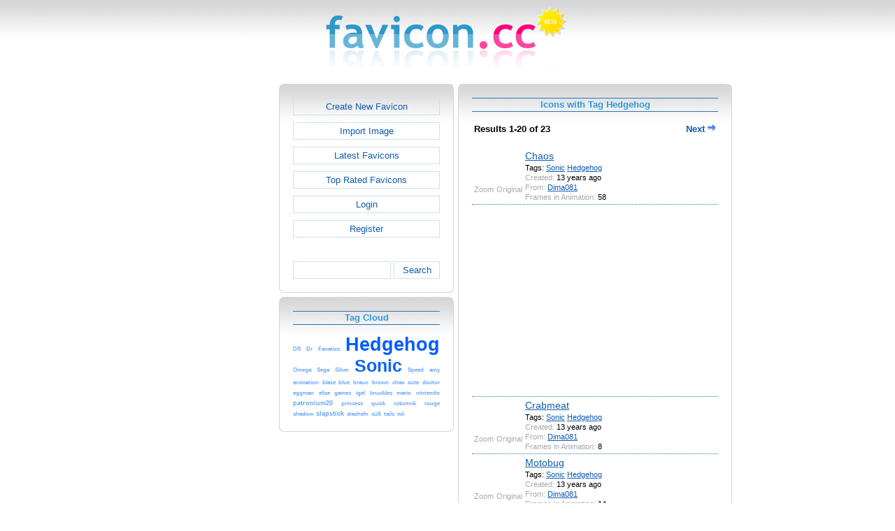

--- FILE ---
content_type: text/html; charset=utf-8
request_url: https://www.favicon.cc/?action=icon_list&tag_id=14229
body_size: 3697
content:
<!DOCTYPE html><html><head><meta charset="utf-8"><link href="css/smoothness/jquery-ui.min.css" rel="stylesheet" type="text/css"><link href="css/smoothness/jquery-ui.theme.min.css" rel="stylesheet" type="text/css"><link href="css/smoothness/jquery-ui.structure.min.css" rel="stylesheet" type="text/css"><link href="css/style.css" rel="stylesheet" type="text/css">
<script async src="https://pagead2.googlesyndication.com/pagead/js/adsbygoogle.js?client=ca-pub-4145016001025405" crossorigin="anonymous"></script>
<script src="js/jquery/jquery-3.7.0.min.js"></script>
<script src="js/jquery/jquery-ui.min.js"></script>
<script src="star_rating/star_rating.js"></script>
<script src="color_picker/color_picker.js"></script>
<script src="js/image_editor.js"></script>
<link id="page_favicon" href="/favicon.ico" rel="icon" type="image/x-icon"><title>Icons with Tag Hedgehog - favicon.ico Generator</title><meta name="description" content="favicon.cc is a tool to create or download favicon.ico icons, that get displayed in the address bar of every browser."><meta name="keywords" content="favicon.ico, favicon, favicon generator, favicon editor, icons, free, creative commons, create, download"><meta name="robots" content="index,follow"><meta name="theme-color" content="#d5d5d5"><!-- (c) 2026 Copyright Xoron GmbH --></head><body><div><a href="/"><img src="images/favicon.cc/logo.png" alt="favicon.ico Generator" style="height: 105px; width: 350px;"></a></div><div style="text-align: center;"><div style="margin-left: auto; margin-right: auto; width: 820px;"><div style="width: 166px; float: left;"><div class="not-rounded-box" >	
		<script async src="https://pagead2.googlesyndication.com/pagead/js/adsbygoogle.js?client=ca-pub-4145016001025405"
		crossorigin="anonymous"></script>
		<ins class="adsbygoogle"
			style="display:inline-block;width:160px;height:600px"
			data-ad-client="ca-pub-4145016001025405"
			data-ad-slot="7226828822"></ins>
		<script>
		(adsbygoogle = window.adsbygoogle || []).push({});
		</script>
	</div></div><div style="float: left; width: 654px;"><div style="float: left;"><div><div class="rounded-box" ><div class="rounded-top"><div class="rounded-bottom"><div class="rounded-left"><div class="rounded-right"><div class="rounded-right-bottom"><div class="rounded-left-top"><div class="rounded-right-top"><div class="rounded-left-bottom"><div class="rounded-box-content"><div class="small_box" style="text-align: center;"><a class="fav_button" href="/">Create New Favicon</a><a class="fav_button" href="?action=import_request">Import Image</a><a class="fav_button" href="?action=icon_list">Latest Favicons</a><a class="fav_button" href="?action=icon_list&order_by_rating=1" >Top Rated Favicons</a><a class="fav_button" href="?action=personal_homepage">Login</a><a class="fav_button" href="?action=register_request&delayed_action=personal_homepage">Register</a><div style="height: 24px; text-align: left; width: 100px;"></div>
		<form id="search_form" method="get" action="?" accept-charset="utf-8">
			<input type="hidden" name="action" value="search" class="notranslate">
			<div class="search_box">
				<div>
						<input name="keywords" value="">
				</div>
				<div>
					<a class="fav_button" href="javascript: jQuery('#search_form').submit()" style=" margin-bottom: 0;">Search</a>
				</div>
				<div style="clear: both;"></div>
			</div>
		</form>
	</div></div></div></div></div></div></div></div></div></div></div></div><div><div class="rounded-box" ><div class="rounded-top"><div class="rounded-bottom"><div class="rounded-left"><div class="rounded-right"><div class="rounded-right-bottom"><div class="rounded-left-top"><div class="rounded-right-top"><div class="rounded-left-bottom"><div class="rounded-box-content"><div class="small_box"><h1>Tag Cloud</h1><div class="tag_cloud"><a href="?action=icon_list&tag_id=3290"><span style="font-size: 0.57em; color: #70a9ff;">DS</span></a> <a href="?action=icon_list&tag_id=15495"><span style="font-size: 0.57em; color: #70a9ff;">Dr</span></a> <a href="?action=icon_list&tag_id=31851"><span style="font-size: 0.57em; color: #70a9ff;">Fanatics</span></a> <a href="?action=icon_list&tag_id=14229"><span style="font-size: 2.00em; color: #005eff;">Hedgehog</span></a> <a href="?action=icon_list&tag_id=1489"><span style="font-size: 0.57em; color: #70a9ff;">Omega</span></a> <a href="?action=icon_list&tag_id=174"><span style="font-size: 0.57em; color: #70a9ff;">Sega</span></a> <a href="?action=icon_list&tag_id=1233"><span style="font-size: 0.57em; color: #70a9ff;">Silver</span></a> <a href="?action=icon_list&tag_id=12449"><span style="font-size: 1.87em; color: #0a64ff;">Sonic</span></a> <a href="?action=icon_list&tag_id=8997"><span style="font-size: 0.57em; color: #70a9ff;">Speed</span></a> <a href="?action=icon_list&tag_id=17595"><span style="font-size: 0.57em; color: #70a9ff;">amy</span></a> <a href="?action=icon_list&tag_id=3883"><span style="font-size: 0.57em; color: #70a9ff;">animation</span></a> <a href="?action=icon_list&tag_id=17596"><span style="font-size: 0.57em; color: #70a9ff;">blaze</span></a> <a href="?action=icon_list&tag_id=33"><span style="font-size: 0.57em; color: #70a9ff;">blue</span></a> <a href="?action=icon_list&tag_id=45005"><span style="font-size: 0.57em; color: #70a9ff;">braun</span></a> <a href="?action=icon_list&tag_id=471"><span style="font-size: 0.57em; color: #70a9ff;">brown</span></a> <a href="?action=icon_list&tag_id=17601"><span style="font-size: 0.57em; color: #70a9ff;">chao</span></a> <a href="?action=icon_list&tag_id=1029"><span style="font-size: 0.63em; color: #6ba6ff;">cute</span></a> <a href="?action=icon_list&tag_id=2758"><span style="font-size: 0.57em; color: #70a9ff;">doctor</span></a> <a href="?action=icon_list&tag_id=17597"><span style="font-size: 0.57em; color: #70a9ff;">eggman</span></a> <a href="?action=icon_list&tag_id=17599"><span style="font-size: 0.57em; color: #70a9ff;">elise</span></a> <a href="?action=icon_list&tag_id=70"><span style="font-size: 0.57em; color: #70a9ff;">games</span></a> <a href="?action=icon_list&tag_id=45003"><span style="font-size: 0.63em; color: #6ba6ff;">igel</span></a> <a href="?action=icon_list&tag_id=17593"><span style="font-size: 0.57em; color: #70a9ff;">knuckles</span></a> <a href="?action=icon_list&tag_id=89"><span style="font-size: 0.57em; color: #70a9ff;">mario</span></a> <a href="?action=icon_list&tag_id=167"><span style="font-size: 0.57em; color: #70a9ff;">nintendo</span></a> <a href="?action=icon_list&tag_id=25869"><span style="font-size: 0.70em; color: #66a2ff;">patronium20</span></a> <a href="?action=icon_list&tag_id=3639"><span style="font-size: 0.57em; color: #70a9ff;">princess</span></a> <a href="?action=icon_list&tag_id=1848"><span style="font-size: 0.57em; color: #70a9ff;">quick</span></a> <a href="?action=icon_list&tag_id=17598"><span style="font-size: 0.57em; color: #70a9ff;">robotnik</span></a> <a href="?action=icon_list&tag_id=1902"><span style="font-size: 0.57em; color: #70a9ff;">rouge</span></a> <a href="?action=icon_list&tag_id=2126"><span style="font-size: 0.57em; color: #70a9ff;">shadow</span></a> <a href="?action=icon_list&tag_id=25870"><span style="font-size: 0.70em; color: #66a2ff;">slapstick</span></a> <a href="?action=icon_list&tag_id=45004"><span style="font-size: 0.57em; color: #70a9ff;">stacheln</span></a> <a href="?action=icon_list&tag_id=45006"><span style="font-size: 0.57em; color: #70a9ff;">s&uuml;&szlig;</span></a> <a href="?action=icon_list&tag_id=17594"><span style="font-size: 0.57em; color: #70a9ff;">tails</span></a> <a href="?action=icon_list&tag_id=56"><span style="font-size: 0.57em; color: #70a9ff;">wii</span></a> </div></div></div></div></div></div></div></div></div></div></div></div></div><div></div><div></div></div><div style="float: left;"><div><div class="rounded-box" ><div class="rounded-top"><div class="rounded-bottom"><div class="rounded-left"><div class="rounded-right"><div class="rounded-right-bottom"><div class="rounded-left-top"><div class="rounded-right-top"><div class="rounded-left-bottom"><div class="rounded-box-content"><div class="large_box"><div style="overflow: auto;"><h1>Icons with Tag Hedgehog</h1></div><div style="font-weight: bold; margin-bottom: 1em;"><table style="width: 100%;"><tr><td style="text-align: left;">Results 1-20 of 23</td><td style="text-align: right;"><a style="text-decoration: none;" href="?action=icon_list&user_id=&tag_id=14229&keywords=&order_by_rating=&first=20">Next <img src="images/navigation/arrow_right.png"  style="width: 12px; height: 11px;" alt=""></a></td></tr></table></div><div class="icon_row"><table style="text-align: center; padding: 0px;"><tbody><tr style="vertical-align: middle;"><td><a href="?action=icon&file_id=524796"><img oncontextmenu="return false" src="favicon/796/524/favicon.ico" height="96" width="96" alt="" class="zoomed"></a></td><td><a href="?action=icon&file_id=524796"><img oncontextmenu="return false" src="favicon/796/524/favicon.ico" height="16" width="16" alt=""></a></td><td colspan="1" rowspan="2" style="text-align: left; vertical-align: top;"><div style="max-width: 240px; overflow: auto;"><span style="font-size: 1.3em;"><a href="?action=icon&file_id=524796">Chaos</a></span></div><div style="max-width: 240px; overflow: auto;">Tags: <a href="?action=icon_list&tag_id=12449">Sonic</a> <a href="?action=icon_list&tag_id=14229">Hedgehog</a> </div><div style="max-width: 240px; overflow: auto;"><span style="color: #AAAAAA;">Created:</span> 13 years ago</div><div style="max-width: 240px; overflow: auto;"><span style="color: #AAAAAA;">From:</span> <a href="?action=icon_list&user_id=155882">Dima081</a></div><div style="max-width: 240px; overflow: auto;"><span style="color: #AAAAAA;">Frames in Animation:</span> 58</div></td></tr><tr><td><span style="color: #AAAAAA;">Zoom</span></td><td><span style="color: #AAAAAA;">Original</span></td></tr></tbody></table></div><div class="icon_row" style="width: 100%; text-align: center; margin-top: 1em; padding-bottom: 1em;">	
		<script async src="https://pagead2.googlesyndication.com/pagead/js/adsbygoogle.js?client=ca-pub-4145016001025405"
		crossorigin="anonymous"></script>
		<ins class="adsbygoogle"
			style="display:inline-block;width:300px;height:250px"
			data-ad-client="ca-pub-4145016001025405"
			data-ad-slot="2606985588"></ins>
		<script>
		(adsbygoogle = window.adsbygoogle || []).push({});
		</script>
	</div><div class="icon_row"><table style="text-align: center; padding: 0px;"><tbody><tr style="vertical-align: middle;"><td><a href="?action=icon&file_id=524795"><img oncontextmenu="return false" src="favicon/795/524/favicon.ico" height="96" width="96" alt="" class="zoomed"></a></td><td><a href="?action=icon&file_id=524795"><img oncontextmenu="return false" src="favicon/795/524/favicon.ico" height="16" width="16" alt=""></a></td><td colspan="1" rowspan="2" style="text-align: left; vertical-align: top;"><div style="max-width: 240px; overflow: auto;"><span style="font-size: 1.3em;"><a href="?action=icon&file_id=524795">Crabmeat</a></span></div><div style="max-width: 240px; overflow: auto;">Tags: <a href="?action=icon_list&tag_id=12449">Sonic</a> <a href="?action=icon_list&tag_id=14229">Hedgehog</a> </div><div style="max-width: 240px; overflow: auto;"><span style="color: #AAAAAA;">Created:</span> 13 years ago</div><div style="max-width: 240px; overflow: auto;"><span style="color: #AAAAAA;">From:</span> <a href="?action=icon_list&user_id=155882">Dima081</a></div><div style="max-width: 240px; overflow: auto;"><span style="color: #AAAAAA;">Frames in Animation:</span> 8</div></td></tr><tr><td><span style="color: #AAAAAA;">Zoom</span></td><td><span style="color: #AAAAAA;">Original</span></td></tr></tbody></table></div><div class="icon_row"><table style="text-align: center; padding: 0px;"><tbody><tr style="vertical-align: middle;"><td><a href="?action=icon&file_id=524793"><img oncontextmenu="return false" src="favicon/793/524/favicon.ico" height="96" width="96" alt="" class="zoomed"></a></td><td><a href="?action=icon&file_id=524793"><img oncontextmenu="return false" src="favicon/793/524/favicon.ico" height="16" width="16" alt=""></a></td><td colspan="1" rowspan="2" style="text-align: left; vertical-align: top;"><div style="max-width: 240px; overflow: auto;"><span style="font-size: 1.3em;"><a href="?action=icon&file_id=524793">Motobug</a></span></div><div style="max-width: 240px; overflow: auto;">Tags: <a href="?action=icon_list&tag_id=12449">Sonic</a> <a href="?action=icon_list&tag_id=14229">Hedgehog</a> </div><div style="max-width: 240px; overflow: auto;"><span style="color: #AAAAAA;">Created:</span> 13 years ago</div><div style="max-width: 240px; overflow: auto;"><span style="color: #AAAAAA;">From:</span> <a href="?action=icon_list&user_id=155882">Dima081</a></div><div style="max-width: 240px; overflow: auto;"><span style="color: #AAAAAA;">Frames in Animation:</span> 14</div></td></tr><tr><td><span style="color: #AAAAAA;">Zoom</span></td><td><span style="color: #AAAAAA;">Original</span></td></tr></tbody></table></div><div class="icon_row"><table style="text-align: center; padding: 0px;"><tbody><tr style="vertical-align: middle;"><td><a href="?action=icon&file_id=335648"><img oncontextmenu="return false" src="favicon/648/335/favicon.png" height="96" width="96" alt="" class="zoomed"></a></td><td><a href="?action=icon&file_id=335648"><img oncontextmenu="return false" src="favicon/648/335/favicon.png" height="16" width="16" alt=""></a></td><td colspan="1" rowspan="2" style="text-align: left; vertical-align: top;"><div style="max-width: 240px; overflow: auto;"><span style="font-size: 1.3em;"><a href="?action=icon&file_id=335648">Hedgehog_front</a></span></div><div style="max-width: 240px; overflow: auto;">front of hedgehog, brown</div><div style="max-width: 240px; overflow: auto;">Tags: <a href="?action=icon_list&tag_id=471">brown</a> <a href="?action=icon_list&tag_id=1029">cute</a> <a href="?action=icon_list&tag_id=14229">Hedgehog</a> <a href="?action=icon_list&tag_id=45003">igel</a> <a href="?action=icon_list&tag_id=45005">braun</a> <a href="?action=icon_list&tag_id=45006">s&uuml;&szlig;</a> </div><div style="max-width: 240px; overflow: auto;"><span style="color: #AAAAAA;">Created:</span> 14 years ago</div><div style="max-width: 240px; overflow: auto;"><span style="color: #AAAAAA;">From:</span> <a href="?action=icon_list&user_id=94652">kladderadatsch</a></div></td></tr><tr><td><span style="color: #AAAAAA;">Zoom</span></td><td><span style="color: #AAAAAA;">Original</span></td></tr></tbody></table></div><div class="icon_row"><table style="text-align: center; padding: 0px;"><tbody><tr style="vertical-align: middle;"><td><a href="?action=icon&file_id=335647"><img oncontextmenu="return false" src="favicon/647/335/favicon.png" height="96" width="96" alt="" class="zoomed"></a></td><td><a href="?action=icon&file_id=335647"><img oncontextmenu="return false" src="favicon/647/335/favicon.png" height="16" width="16" alt=""></a></td><td colspan="1" rowspan="2" style="text-align: left; vertical-align: top;"><div style="max-width: 240px; overflow: auto;"><span style="font-size: 1.3em;"><a href="?action=icon&file_id=335647">Pixel_Igel</a></span></div><div style="max-width: 240px; overflow: auto;">eckiger Igel in braun</div><div style="max-width: 240px; overflow: auto;">Tags: <a href="?action=icon_list&tag_id=14229">Hedgehog</a> <a href="?action=icon_list&tag_id=45003">igel</a> <a href="?action=icon_list&tag_id=45004">stacheln</a> </div><div style="max-width: 240px; overflow: auto;"><span style="color: #AAAAAA;">Created:</span> 14 years ago</div><div style="max-width: 240px; overflow: auto;"><span style="color: #AAAAAA;">From:</span> <a href="?action=icon_list&user_id=94652">kladderadatsch</a></div></td></tr><tr><td><span style="color: #AAAAAA;">Zoom</span></td><td><span style="color: #AAAAAA;">Original</span></td></tr></tbody></table></div><div class="icon_row" style="width: 100%; text-align: center; margin-top: 1em; padding-bottom: 1em;">	
		<script async src="https://pagead2.googlesyndication.com/pagead/js/adsbygoogle.js?client=ca-pub-4145016001025405"
		crossorigin="anonymous"></script>
		<ins class="adsbygoogle"
			style="display:inline-block;width:300px;height:250px"
			data-ad-client="ca-pub-4145016001025405"
			data-ad-slot="2606985588"></ins>
		<script>
		(adsbygoogle = window.adsbygoogle || []).push({});
		</script>
	</div><div class="icon_row"><table style="text-align: center; padding: 0px;"><tbody><tr style="vertical-align: middle;"><td><a href="?action=icon&file_id=255773"><img oncontextmenu="return false" src="favicon/773/255/favicon.png" height="96" width="96" alt="" class="zoomed"></a></td><td><a href="?action=icon&file_id=255773"><img oncontextmenu="return false" src="favicon/773/255/favicon.png" height="16" width="16" alt=""></a></td><td colspan="1" rowspan="2" style="text-align: left; vertical-align: top;"><div style="max-width: 240px; overflow: auto;"><span style="font-size: 1.3em;"><a href="?action=icon&file_id=255773">Sonic Fanatics Icon</a></span></div><div style="max-width: 240px; overflow: auto;">The NEW icon for Sonic fanatics</div><div style="max-width: 240px; overflow: auto;">Tags: <a href="?action=icon_list&tag_id=12449">Sonic</a> <a href="?action=icon_list&tag_id=14229">Hedgehog</a> <a href="?action=icon_list&tag_id=31851">Fanatics</a> </div><div style="max-width: 240px; overflow: auto;"><span style="color: #AAAAAA;">Created:</span> 15 years ago</div><div style="max-width: 240px; overflow: auto;"><span style="color: #AAAAAA;">From:</span> <a href="?action=icon_list&user_id=57307">RYCloud</a></div></td></tr><tr><td><span style="color: #AAAAAA;">Zoom</span></td><td><span style="color: #AAAAAA;">Original</span></td></tr></tbody></table></div><div class="icon_row"><table style="text-align: center; padding: 0px;"><tbody><tr style="vertical-align: middle;"><td><a href="?action=icon&file_id=202675"><img oncontextmenu="return false" src="favicon/675/202/favicon.png" height="96" width="96" alt="" class="zoomed"></a></td><td><a href="?action=icon&file_id=202675"><img oncontextmenu="return false" src="favicon/675/202/favicon.png" height="16" width="16" alt=""></a></td><td colspan="1" rowspan="2" style="text-align: left; vertical-align: top;"><div style="max-width: 240px; overflow: auto;"><span style="font-size: 1.3em;"><a href="?action=icon&file_id=202675">Sonic</a></span></div><div style="max-width: 240px; overflow: auto;">Tags: <a href="?action=icon_list&tag_id=33">blue</a> <a href="?action=icon_list&tag_id=56">wii</a> <a href="?action=icon_list&tag_id=70">games</a> <a href="?action=icon_list&tag_id=89">mario</a> <a href="?action=icon_list&tag_id=167">nintendo</a> <a href="?action=icon_list&tag_id=174">Sega</a> <a href="?action=icon_list&tag_id=1848">quick</a> <a href="?action=icon_list&tag_id=3290">DS</a> <a href="?action=icon_list&tag_id=8997">Speed</a> <a href="?action=icon_list&tag_id=12449">Sonic</a> <a href="?action=icon_list&tag_id=14229">Hedgehog</a> </div><div style="max-width: 240px; overflow: auto;"><span style="color: #AAAAAA;">Created:</span> 15 years ago</div><div style="max-width: 240px; overflow: auto;"><span style="color: #AAAAAA;">From:</span> <a href="?action=icon_list&user_id=53456">blablabla</a></div><div style="max-width: 240px; overflow: auto;"><span style="color: #AAAAAA;">Rating:</span> <img style="height: 11px; width: 11px;" src="images/star.gif" alt=""><img style="height: 11px; width: 11px;" src="images/star.gif" alt=""><img style="height: 11px; width: 11px;" src="images/star.gif" alt=""><img style="height: 11px; width: 11px;" src="images/star.gif" alt=""><img style="height: 11px; width: 11px;" src="images/no_star.gif" alt=""></div></td></tr><tr><td><span style="color: #AAAAAA;">Zoom</span></td><td><span style="color: #AAAAAA;">Original</span></td></tr></tbody></table></div><div class="icon_row"><table style="text-align: center; padding: 0px;"><tbody><tr style="vertical-align: middle;"><td><a href="?action=icon&file_id=160469"><img oncontextmenu="return false" src="favicon/469/160/favicon.png" height="96" width="96" alt="" class="zoomed"></a></td><td><a href="?action=icon&file_id=160469"><img oncontextmenu="return false" src="favicon/469/160/favicon.png" height="16" width="16" alt=""></a></td><td colspan="1" rowspan="2" style="text-align: left; vertical-align: top;"><div style="max-width: 240px; overflow: auto;"><span style="font-size: 1.3em;"><a href="?action=icon&file_id=160469">Sonic Slapstick v2</a></span></div><div style="max-width: 240px; overflow: auto;">Sonic the hedgehog is being made fun of and it&#39;s your turn to laugh! Animate, draw, or post what Sonic and friends should be twisted about!</div><div style="max-width: 240px; overflow: auto;">Tags: <a href="?action=icon_list&tag_id=3883">animation</a> <a href="?action=icon_list&tag_id=12449">Sonic</a> <a href="?action=icon_list&tag_id=14229">Hedgehog</a> <a href="?action=icon_list&tag_id=25869">patronium20</a> <a href="?action=icon_list&tag_id=25870">slapstick</a> </div><div style="max-width: 240px; overflow: auto;"><span style="color: #AAAAAA;">Created:</span> 16 years ago</div><div style="max-width: 240px; overflow: auto;"><span style="color: #AAAAAA;">From:</span> <a href="?action=icon_list&user_id=43558">patronium20</a></div></td></tr><tr><td><span style="color: #AAAAAA;">Zoom</span></td><td><span style="color: #AAAAAA;">Original</span></td></tr></tbody></table></div><div class="icon_row"><table style="text-align: center; padding: 0px;"><tbody><tr style="vertical-align: middle;"><td><a href="?action=icon&file_id=160454"><img oncontextmenu="return false" src="favicon/454/160/favicon.png" height="96" width="96" alt="" class="zoomed"></a></td><td><a href="?action=icon&file_id=160454"><img oncontextmenu="return false" src="favicon/454/160/favicon.png" height="16" width="16" alt=""></a></td><td colspan="1" rowspan="2" style="text-align: left; vertical-align: top;"><div style="max-width: 240px; overflow: auto;"><span style="font-size: 1.3em;"><a href="?action=icon&file_id=160454">Sonic Slapstick</a></span></div><div style="max-width: 240px; overflow: auto;">Tags: <a href="?action=icon_list&tag_id=12449">Sonic</a> <a href="?action=icon_list&tag_id=14229">Hedgehog</a> <a href="?action=icon_list&tag_id=25869">patronium20</a> <a href="?action=icon_list&tag_id=25870">slapstick</a> </div><div style="max-width: 240px; overflow: auto;"><span style="color: #AAAAAA;">Created:</span> 16 years ago</div><div style="max-width: 240px; overflow: auto;"><span style="color: #AAAAAA;">From:</span> <a href="?action=icon_list&user_id=43558">patronium20</a></div></td></tr><tr><td><span style="color: #AAAAAA;">Zoom</span></td><td><span style="color: #AAAAAA;">Original</span></td></tr></tbody></table></div><div class="icon_row"><table style="text-align: center; padding: 0px;"><tbody><tr style="vertical-align: middle;"><td><a href="?action=icon&file_id=160450"><img oncontextmenu="return false" src="favicon/450/160/favicon.ico" height="96" width="96" alt="" class="zoomed"></a></td><td><a href="?action=icon&file_id=160450"><img oncontextmenu="return false" src="favicon/450/160/favicon.ico" height="16" width="16" alt=""></a></td><td colspan="1" rowspan="2" style="text-align: left; vertical-align: top;"><div style="max-width: 240px; overflow: auto;"><span style="font-size: 1.3em;"><a href="?action=icon&file_id=160450">Sonic Slapstick</a></span></div><div style="max-width: 240px; overflow: auto;">Sonic the hedgehog is being made fun of and it&#39;s your turn to laugh! Animate, draw, or post what Sonic and friends should be twisted about!</div><div style="max-width: 240px; overflow: auto;">Tags: <a href="?action=icon_list&tag_id=12449">Sonic</a> <a href="?action=icon_list&tag_id=14229">Hedgehog</a> <a href="?action=icon_list&tag_id=25869">patronium20</a> <a href="?action=icon_list&tag_id=25870">slapstick</a> </div><div style="max-width: 240px; overflow: auto;"><span style="color: #AAAAAA;">Created:</span> 16 years ago</div><div style="max-width: 240px; overflow: auto;"><span style="color: #AAAAAA;">From:</span> <a href="?action=icon_list&user_id=43558">patronium20</a></div><div style="max-width: 240px; overflow: auto;"><span style="color: #AAAAAA;">Frames in Animation:</span> 3</div></td></tr><tr><td><span style="color: #AAAAAA;">Zoom</span></td><td><span style="color: #AAAAAA;">Original</span></td></tr></tbody></table></div><div class="icon_row"><table style="text-align: center; padding: 0px;"><tbody><tr style="vertical-align: middle;"><td><a href="?action=icon&file_id=104946"><img oncontextmenu="return false" src="favicon/946/104/favicon.png" height="96" width="96" alt="" class="zoomed"></a></td><td><a href="?action=icon&file_id=104946"><img oncontextmenu="return false" src="favicon/946/104/favicon.png" height="16" width="16" alt=""></a></td><td colspan="1" rowspan="2" style="text-align: left; vertical-align: top;"><div style="max-width: 240px; overflow: auto;"><span style="font-size: 1.3em;"><a href="?action=icon&file_id=104946">chao</a></span></div><div style="max-width: 240px; overflow: auto;">Tags: <a href="?action=icon_list&tag_id=1029">cute</a> <a href="?action=icon_list&tag_id=12449">Sonic</a> <a href="?action=icon_list&tag_id=14229">Hedgehog</a> <a href="?action=icon_list&tag_id=17601">chao</a> </div><div style="max-width: 240px; overflow: auto;"><span style="color: #AAAAAA;">Created:</span> 16 years ago</div><div style="max-width: 240px; overflow: auto;"><span style="color: #AAAAAA;">From:</span> <a href="?action=icon_list&user_id=13369">Drew</a></div></td></tr><tr><td><span style="color: #AAAAAA;">Zoom</span></td><td><span style="color: #AAAAAA;">Original</span></td></tr></tbody></table></div><div class="icon_row"><table style="text-align: center; padding: 0px;"><tbody><tr style="vertical-align: middle;"><td><a href="?action=icon&file_id=95264"><img oncontextmenu="return false" src="favicon/264/95/favicon.png" height="96" width="96" alt="" class="zoomed"></a></td><td><a href="?action=icon&file_id=95264"><img oncontextmenu="return false" src="favicon/264/95/favicon.png" height="16" width="16" alt=""></a></td><td colspan="1" rowspan="2" style="text-align: left; vertical-align: top;"><div style="max-width: 240px; overflow: auto;"><span style="font-size: 1.3em;"><a href="?action=icon&file_id=95264">Sonic the Hedgehog - Silver</a></span></div><div style="max-width: 240px; overflow: auto;">Tags: <a href="?action=icon_list&tag_id=1233">Silver</a> <a href="?action=icon_list&tag_id=12449">Sonic</a> <a href="?action=icon_list&tag_id=14229">Hedgehog</a> </div><div style="max-width: 240px; overflow: auto;"><span style="color: #AAAAAA;">Created:</span> 16 years ago</div><div style="max-width: 240px; overflow: auto;"><span style="color: #AAAAAA;">From:</span> <a href="?action=icon_list&user_id=23004">GamingMedley.com</a></div></td></tr><tr><td><span style="color: #AAAAAA;">Zoom</span></td><td><span style="color: #AAAAAA;">Original</span></td></tr></tbody></table></div><div class="icon_row"><table style="text-align: center; padding: 0px;"><tbody><tr style="vertical-align: middle;"><td><a href="?action=icon&file_id=95263"><img oncontextmenu="return false" src="favicon/263/95/favicon.png" height="96" width="96" alt="" class="zoomed"></a></td><td><a href="?action=icon&file_id=95263"><img oncontextmenu="return false" src="favicon/263/95/favicon.png" height="16" width="16" alt=""></a></td><td colspan="1" rowspan="2" style="text-align: left; vertical-align: top;"><div style="max-width: 240px; overflow: auto;"><span style="font-size: 1.3em;"><a href="?action=icon&file_id=95263">Sonic the Hedgehog - Shadow</a></span></div><div style="max-width: 240px; overflow: auto;">Tags: <a href="?action=icon_list&tag_id=2126">shadow</a> <a href="?action=icon_list&tag_id=12449">Sonic</a> <a href="?action=icon_list&tag_id=14229">Hedgehog</a> </div><div style="max-width: 240px; overflow: auto;"><span style="color: #AAAAAA;">Created:</span> 16 years ago</div><div style="max-width: 240px; overflow: auto;"><span style="color: #AAAAAA;">From:</span> <a href="?action=icon_list&user_id=23004">GamingMedley.com</a></div><div style="max-width: 240px; overflow: auto;"><span style="color: #AAAAAA;">Rating:</span> <img style="height: 11px; width: 11px;" src="images/star.gif" alt=""><img style="height: 11px; width: 11px;" src="images/star.gif" alt=""><img style="height: 11px; width: 11px;" src="images/star.gif" alt=""><img style="height: 11px; width: 11px;" src="images/star.gif" alt=""><img style="height: 11px; width: 11px;" src="images/no_star.gif" alt=""></div></td></tr><tr><td><span style="color: #AAAAAA;">Zoom</span></td><td><span style="color: #AAAAAA;">Original</span></td></tr></tbody></table></div><div class="icon_row"><table style="text-align: center; padding: 0px;"><tbody><tr style="vertical-align: middle;"><td><a href="?action=icon&file_id=95262"><img oncontextmenu="return false" src="favicon/262/95/favicon.png" height="96" width="96" alt="" class="zoomed"></a></td><td><a href="?action=icon&file_id=95262"><img oncontextmenu="return false" src="favicon/262/95/favicon.png" height="16" width="16" alt=""></a></td><td colspan="1" rowspan="2" style="text-align: left; vertical-align: top;"><div style="max-width: 240px; overflow: auto;"><span style="font-size: 1.3em;"><a href="?action=icon&file_id=95262">Sonic the Hedgehog - Rouge</a></span></div><div style="max-width: 240px; overflow: auto;">Tags: <a href="?action=icon_list&tag_id=1902">rouge</a> <a href="?action=icon_list&tag_id=12449">Sonic</a> <a href="?action=icon_list&tag_id=14229">Hedgehog</a> </div><div style="max-width: 240px; overflow: auto;"><span style="color: #AAAAAA;">Created:</span> 16 years ago</div><div style="max-width: 240px; overflow: auto;"><span style="color: #AAAAAA;">From:</span> <a href="?action=icon_list&user_id=23004">GamingMedley.com</a></div></td></tr><tr><td><span style="color: #AAAAAA;">Zoom</span></td><td><span style="color: #AAAAAA;">Original</span></td></tr></tbody></table></div><div class="icon_row"><table style="text-align: center; padding: 0px;"><tbody><tr style="vertical-align: middle;"><td><a href="?action=icon&file_id=95261"><img oncontextmenu="return false" src="favicon/261/95/favicon.png" height="96" width="96" alt="" class="zoomed"></a></td><td><a href="?action=icon&file_id=95261"><img oncontextmenu="return false" src="favicon/261/95/favicon.png" height="16" width="16" alt=""></a></td><td colspan="1" rowspan="2" style="text-align: left; vertical-align: top;"><div style="max-width: 240px; overflow: auto;"><span style="font-size: 1.3em;"><a href="?action=icon&file_id=95261">Sonic the Hedgehog - Princess Elise</a></span></div><div style="max-width: 240px; overflow: auto;">Tags: <a href="?action=icon_list&tag_id=3639">princess</a> <a href="?action=icon_list&tag_id=12449">Sonic</a> <a href="?action=icon_list&tag_id=14229">Hedgehog</a> <a href="?action=icon_list&tag_id=17599">elise</a> </div><div style="max-width: 240px; overflow: auto;"><span style="color: #AAAAAA;">Created:</span> 16 years ago</div><div style="max-width: 240px; overflow: auto;"><span style="color: #AAAAAA;">From:</span> <a href="?action=icon_list&user_id=23004">GamingMedley.com</a></div></td></tr><tr><td><span style="color: #AAAAAA;">Zoom</span></td><td><span style="color: #AAAAAA;">Original</span></td></tr></tbody></table></div><div class="icon_row"><table style="text-align: center; padding: 0px;"><tbody><tr style="vertical-align: middle;"><td><a href="?action=icon&file_id=95260"><img oncontextmenu="return false" src="favicon/260/95/favicon.png" height="96" width="96" alt="" class="zoomed"></a></td><td><a href="?action=icon&file_id=95260"><img oncontextmenu="return false" src="favicon/260/95/favicon.png" height="16" width="16" alt=""></a></td><td colspan="1" rowspan="2" style="text-align: left; vertical-align: top;"><div style="max-width: 240px; overflow: auto;"><span style="font-size: 1.3em;"><a href="?action=icon&file_id=95260">Sonic the Hedgehog - Omega</a></span></div><div style="max-width: 240px; overflow: auto;">Tags: <a href="?action=icon_list&tag_id=1489">Omega</a> <a href="?action=icon_list&tag_id=12449">Sonic</a> <a href="?action=icon_list&tag_id=14229">Hedgehog</a> </div><div style="max-width: 240px; overflow: auto;"><span style="color: #AAAAAA;">Created:</span> 16 years ago</div><div style="max-width: 240px; overflow: auto;"><span style="color: #AAAAAA;">From:</span> <a href="?action=icon_list&user_id=23004">GamingMedley.com</a></div></td></tr><tr><td><span style="color: #AAAAAA;">Zoom</span></td><td><span style="color: #AAAAAA;">Original</span></td></tr></tbody></table></div><div class="icon_row"><table style="text-align: center; padding: 0px;"><tbody><tr style="vertical-align: middle;"><td><a href="?action=icon&file_id=95259"><img oncontextmenu="return false" src="favicon/259/95/favicon.png" height="96" width="96" alt="" class="zoomed"></a></td><td><a href="?action=icon&file_id=95259"><img oncontextmenu="return false" src="favicon/259/95/favicon.png" height="16" width="16" alt=""></a></td><td colspan="1" rowspan="2" style="text-align: left; vertical-align: top;"><div style="max-width: 240px; overflow: auto;"><span style="font-size: 1.3em;"><a href="?action=icon&file_id=95259">Sonic the Hedgehog - Eggman</a></span></div><div style="max-width: 240px; overflow: auto;">Tags: <a href="?action=icon_list&tag_id=2758">doctor</a> <a href="?action=icon_list&tag_id=12449">Sonic</a> <a href="?action=icon_list&tag_id=14229">Hedgehog</a> <a href="?action=icon_list&tag_id=15495">Dr</a> <a href="?action=icon_list&tag_id=17597">eggman</a> <a href="?action=icon_list&tag_id=17598">robotnik</a> </div><div style="max-width: 240px; overflow: auto;"><span style="color: #AAAAAA;">Created:</span> 16 years ago</div><div style="max-width: 240px; overflow: auto;"><span style="color: #AAAAAA;">From:</span> <a href="?action=icon_list&user_id=23004">GamingMedley.com</a></div></td></tr><tr><td><span style="color: #AAAAAA;">Zoom</span></td><td><span style="color: #AAAAAA;">Original</span></td></tr></tbody></table></div><div class="icon_row"><table style="text-align: center; padding: 0px;"><tbody><tr style="vertical-align: middle;"><td><a href="?action=icon&file_id=95258"><img oncontextmenu="return false" src="favicon/258/95/favicon.png" height="96" width="96" alt="" class="zoomed"></a></td><td><a href="?action=icon&file_id=95258"><img oncontextmenu="return false" src="favicon/258/95/favicon.png" height="16" width="16" alt=""></a></td><td colspan="1" rowspan="2" style="text-align: left; vertical-align: top;"><div style="max-width: 240px; overflow: auto;"><span style="font-size: 1.3em;"><a href="?action=icon&file_id=95258">Sonic the Hedgehog - Blaze</a></span></div><div style="max-width: 240px; overflow: auto;">Tags: <a href="?action=icon_list&tag_id=12449">Sonic</a> <a href="?action=icon_list&tag_id=14229">Hedgehog</a> <a href="?action=icon_list&tag_id=17596">blaze</a> </div><div style="max-width: 240px; overflow: auto;"><span style="color: #AAAAAA;">Created:</span> 16 years ago</div><div style="max-width: 240px; overflow: auto;"><span style="color: #AAAAAA;">From:</span> <a href="?action=icon_list&user_id=23004">GamingMedley.com</a></div></td></tr><tr><td><span style="color: #AAAAAA;">Zoom</span></td><td><span style="color: #AAAAAA;">Original</span></td></tr></tbody></table></div><div class="icon_row"><table style="text-align: center; padding: 0px;"><tbody><tr style="vertical-align: middle;"><td><a href="?action=icon&file_id=95257"><img oncontextmenu="return false" src="favicon/257/95/favicon.png" height="96" width="96" alt="" class="zoomed"></a></td><td><a href="?action=icon&file_id=95257"><img oncontextmenu="return false" src="favicon/257/95/favicon.png" height="16" width="16" alt=""></a></td><td colspan="1" rowspan="2" style="text-align: left; vertical-align: top;"><div style="max-width: 240px; overflow: auto;"><span style="font-size: 1.3em;"><a href="?action=icon&file_id=95257">Sonic the Hedgehog - Amy</a></span></div><div style="max-width: 240px; overflow: auto;">Tags: <a href="?action=icon_list&tag_id=12449">Sonic</a> <a href="?action=icon_list&tag_id=14229">Hedgehog</a> <a href="?action=icon_list&tag_id=17595">amy</a> </div><div style="max-width: 240px; overflow: auto;"><span style="color: #AAAAAA;">Created:</span> 16 years ago</div><div style="max-width: 240px; overflow: auto;"><span style="color: #AAAAAA;">From:</span> <a href="?action=icon_list&user_id=23004">GamingMedley.com</a></div></td></tr><tr><td><span style="color: #AAAAAA;">Zoom</span></td><td><span style="color: #AAAAAA;">Original</span></td></tr></tbody></table></div><div class="icon_row"><table style="text-align: center; padding: 0px;"><tbody><tr style="vertical-align: middle;"><td><a href="?action=icon&file_id=95256"><img oncontextmenu="return false" src="favicon/256/95/favicon.png" height="96" width="96" alt="" class="zoomed"></a></td><td><a href="?action=icon&file_id=95256"><img oncontextmenu="return false" src="favicon/256/95/favicon.png" height="16" width="16" alt=""></a></td><td colspan="1" rowspan="2" style="text-align: left; vertical-align: top;"><div style="max-width: 240px; overflow: auto;"><span style="font-size: 1.3em;"><a href="?action=icon&file_id=95256">Sonic the Hedgehog - Tails</a></span></div><div style="max-width: 240px; overflow: auto;">Tags: <a href="?action=icon_list&tag_id=12449">Sonic</a> <a href="?action=icon_list&tag_id=14229">Hedgehog</a> <a href="?action=icon_list&tag_id=17594">tails</a> </div><div style="max-width: 240px; overflow: auto;"><span style="color: #AAAAAA;">Created:</span> 16 years ago</div><div style="max-width: 240px; overflow: auto;"><span style="color: #AAAAAA;">From:</span> <a href="?action=icon_list&user_id=23004">GamingMedley.com</a></div></td></tr><tr><td><span style="color: #AAAAAA;">Zoom</span></td><td><span style="color: #AAAAAA;">Original</span></td></tr></tbody></table></div><div style="height: 1em;"></div><div style="font-weight: bold; margin-bottom: 1em;"><table style="width: 100%;"><tr><td style="text-align: left;">Results 1-20 of 23</td><td style="text-align: right;"><a style="text-decoration: none;" href="?action=icon_list&user_id=&tag_id=14229&keywords=&order_by_rating=&first=20">Next <img src="images/navigation/arrow_right.png"  style="width: 12px; height: 11px;" alt=""></a></td></tr></table></div></div></div></div></div></div></div></div></div></div></div></div></div></div><div style="clear: both;"></div></div><div style="clear: both;"></div></div></div>
		<div style="margin-top: 1em;">
	
			<hr>
			<span class="footer">
				&copy; 2026 Xoron GmbH
				- <a href="/">Home</a> 
				- <a rel="nofollow" href="/?action=about_us">About us</a>
				- <a rel="nofollow" href="/?action=privacy">Privacy</a>
				- <a rel="nofollow" href="/?action=terms_and_conditions">Terms and Conditions</a>
				- <a rel="nofollow" href="/?action=send_email_request">Contact</a>
			
			</span>
			<br>
		</div>
	</body></html>

--- FILE ---
content_type: text/html; charset=utf-8
request_url: https://www.google.com/recaptcha/api2/aframe
body_size: 260
content:
<!DOCTYPE HTML><html><head><meta http-equiv="content-type" content="text/html; charset=UTF-8"></head><body><script nonce="3lX02Ui-L73DutYRBNfGGw">/** Anti-fraud and anti-abuse applications only. See google.com/recaptcha */ try{var clients={'sodar':'https://pagead2.googlesyndication.com/pagead/sodar?'};window.addEventListener("message",function(a){try{if(a.source===window.parent){var b=JSON.parse(a.data);var c=clients[b['id']];if(c){var d=document.createElement('img');d.src=c+b['params']+'&rc='+(localStorage.getItem("rc::a")?sessionStorage.getItem("rc::b"):"");window.document.body.appendChild(d);sessionStorage.setItem("rc::e",parseInt(sessionStorage.getItem("rc::e")||0)+1);localStorage.setItem("rc::h",'1767574762430');}}}catch(b){}});window.parent.postMessage("_grecaptcha_ready", "*");}catch(b){}</script></body></html>